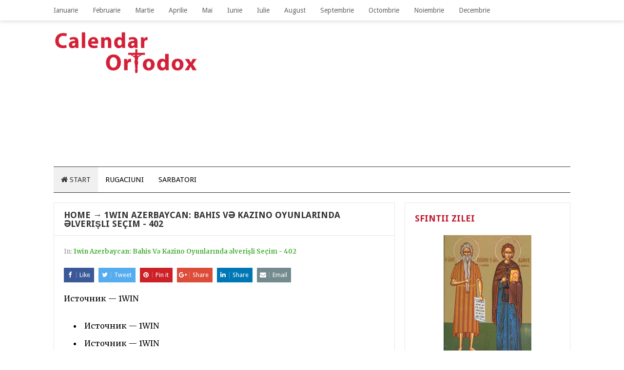

--- FILE ---
content_type: text/html; charset=UTF-8
request_url: https://calendarortodox.net/759-2/
body_size: 8386
content:
<!DOCTYPE html>
<html class="no-js" lang="en-US">
<head>
<meta charset="UTF-8">
<meta name="viewport" content="width=device-width, initial-scale=1">
<link rel="profile" href="https://gmpg.org/xfn/11">
<link rel="pingback" href="https://calendarortodox.net/xmlrpc.php">

<meta name='robots' content='index, follow, max-image-preview:large, max-snippet:-1, max-video-preview:-1' />

	<!-- This site is optimized with the Yoast SEO Premium plugin v22.2 (Yoast SEO v22.2) - https://yoast.com/wordpress/plugins/seo/ -->
	<title>| Calendar Ortodox 2018</title>
	<link rel="canonical" href="https://calendarortodox.net/759-2/" />
	<meta property="og:locale" content="en_US" />
	<meta property="og:type" content="article" />
	<meta property="og:description" content="Источник — 1WIN Источник — 1WIN Источник — 1WIN Источник — 1WIN" />
	<meta property="og:url" content="https://calendarortodox.net/759-2/" />
	<meta property="og:site_name" content="Calendar Ortodox 2018" />
	<meta property="article:publisher" content="https://www.facebook.com/calendareortodoxe/" />
	<meta property="article:published_time" content="1999-11-30T00:00:00+00:00" />
	<meta property="article:modified_time" content="2024-02-24T01:12:33+00:00" />
	<meta name="author" content="Andras-Sandor Nagy" />
	<meta name="twitter:card" content="summary_large_image" />
	<meta name="twitter:label1" content="Written by" />
	<meta name="twitter:data1" content="Andras-Sandor Nagy" />
	<script type="application/ld+json" class="yoast-schema-graph">{"@context":"https://schema.org","@graph":[{"@type":"WebPage","@id":"https://calendarortodox.net/759-2/","url":"https://calendarortodox.net/759-2/","name":"| Calendar Ortodox 2018","isPartOf":{"@id":"https://calendarortodox.net/#website"},"datePublished":"1999-11-30T00:00:00+00:00","dateModified":"2024-02-24T01:12:33+00:00","author":{"@id":"https://calendarortodox.net/#/schema/person/6ce95f9d51472ec707ed927ff4f7dc81"},"inLanguage":"en-US","potentialAction":[{"@type":"ReadAction","target":["https://calendarortodox.net/759-2/"]}]},{"@type":"WebSite","@id":"https://calendarortodox.net/#website","url":"https://calendarortodox.net/","name":"Calendar Ortodox 2018","description":"Calendar ortodox pentru anul 2018, sfinti, zile de post, traditii","potentialAction":[{"@type":"SearchAction","target":{"@type":"EntryPoint","urlTemplate":"https://calendarortodox.net/?s={search_term_string}"},"query-input":"required name=search_term_string"}],"inLanguage":"en-US"},{"@type":"Person","@id":"https://calendarortodox.net/#/schema/person/6ce95f9d51472ec707ed927ff4f7dc81","name":"Andras-Sandor Nagy","image":{"@type":"ImageObject","inLanguage":"en-US","@id":"https://calendarortodox.net/#/schema/person/image/","url":"https://secure.gravatar.com/avatar/87fc50108b14510618f12b7775b97045?s=96&d=mm&r=g","contentUrl":"https://secure.gravatar.com/avatar/87fc50108b14510618f12b7775b97045?s=96&d=mm&r=g","caption":"Andras-Sandor Nagy"},"url":"https://calendarortodox.net/author/singfa/"}]}</script>
	<!-- / Yoast SEO Premium plugin. -->


<link rel='dns-prefetch' href='//fonts.googleapis.com' />
<link rel="alternate" type="application/rss+xml" title="Calendar Ortodox 2018 &raquo; Feed" href="https://calendarortodox.net/feed/" />
<link rel="alternate" type="application/rss+xml" title="Calendar Ortodox 2018 &raquo; Comments Feed" href="https://calendarortodox.net/comments/feed/" />
<link rel="alternate" type="application/rss+xml" title="Calendar Ortodox 2018 &raquo;  Comments Feed" href="https://calendarortodox.net/759-2/feed/" />
<script type="text/javascript">
window._wpemojiSettings = {"baseUrl":"https:\/\/s.w.org\/images\/core\/emoji\/14.0.0\/72x72\/","ext":".png","svgUrl":"https:\/\/s.w.org\/images\/core\/emoji\/14.0.0\/svg\/","svgExt":".svg","source":{"concatemoji":"https:\/\/calendarortodox.net\/wp-includes\/js\/wp-emoji-release.min.js?ver=f937368cd6115605f7e80c938a3f62ee"}};
/*! This file is auto-generated */
!function(i,n){var o,s,e;function c(e){try{var t={supportTests:e,timestamp:(new Date).valueOf()};sessionStorage.setItem(o,JSON.stringify(t))}catch(e){}}function p(e,t,n){e.clearRect(0,0,e.canvas.width,e.canvas.height),e.fillText(t,0,0);var t=new Uint32Array(e.getImageData(0,0,e.canvas.width,e.canvas.height).data),r=(e.clearRect(0,0,e.canvas.width,e.canvas.height),e.fillText(n,0,0),new Uint32Array(e.getImageData(0,0,e.canvas.width,e.canvas.height).data));return t.every(function(e,t){return e===r[t]})}function u(e,t,n){switch(t){case"flag":return n(e,"\ud83c\udff3\ufe0f\u200d\u26a7\ufe0f","\ud83c\udff3\ufe0f\u200b\u26a7\ufe0f")?!1:!n(e,"\ud83c\uddfa\ud83c\uddf3","\ud83c\uddfa\u200b\ud83c\uddf3")&&!n(e,"\ud83c\udff4\udb40\udc67\udb40\udc62\udb40\udc65\udb40\udc6e\udb40\udc67\udb40\udc7f","\ud83c\udff4\u200b\udb40\udc67\u200b\udb40\udc62\u200b\udb40\udc65\u200b\udb40\udc6e\u200b\udb40\udc67\u200b\udb40\udc7f");case"emoji":return!n(e,"\ud83e\udef1\ud83c\udffb\u200d\ud83e\udef2\ud83c\udfff","\ud83e\udef1\ud83c\udffb\u200b\ud83e\udef2\ud83c\udfff")}return!1}function f(e,t,n){var r="undefined"!=typeof WorkerGlobalScope&&self instanceof WorkerGlobalScope?new OffscreenCanvas(300,150):i.createElement("canvas"),a=r.getContext("2d",{willReadFrequently:!0}),o=(a.textBaseline="top",a.font="600 32px Arial",{});return e.forEach(function(e){o[e]=t(a,e,n)}),o}function t(e){var t=i.createElement("script");t.src=e,t.defer=!0,i.head.appendChild(t)}"undefined"!=typeof Promise&&(o="wpEmojiSettingsSupports",s=["flag","emoji"],n.supports={everything:!0,everythingExceptFlag:!0},e=new Promise(function(e){i.addEventListener("DOMContentLoaded",e,{once:!0})}),new Promise(function(t){var n=function(){try{var e=JSON.parse(sessionStorage.getItem(o));if("object"==typeof e&&"number"==typeof e.timestamp&&(new Date).valueOf()<e.timestamp+604800&&"object"==typeof e.supportTests)return e.supportTests}catch(e){}return null}();if(!n){if("undefined"!=typeof Worker&&"undefined"!=typeof OffscreenCanvas&&"undefined"!=typeof URL&&URL.createObjectURL&&"undefined"!=typeof Blob)try{var e="postMessage("+f.toString()+"("+[JSON.stringify(s),u.toString(),p.toString()].join(",")+"));",r=new Blob([e],{type:"text/javascript"}),a=new Worker(URL.createObjectURL(r),{name:"wpTestEmojiSupports"});return void(a.onmessage=function(e){c(n=e.data),a.terminate(),t(n)})}catch(e){}c(n=f(s,u,p))}t(n)}).then(function(e){for(var t in e)n.supports[t]=e[t],n.supports.everything=n.supports.everything&&n.supports[t],"flag"!==t&&(n.supports.everythingExceptFlag=n.supports.everythingExceptFlag&&n.supports[t]);n.supports.everythingExceptFlag=n.supports.everythingExceptFlag&&!n.supports.flag,n.DOMReady=!1,n.readyCallback=function(){n.DOMReady=!0}}).then(function(){return e}).then(function(){var e;n.supports.everything||(n.readyCallback(),(e=n.source||{}).concatemoji?t(e.concatemoji):e.wpemoji&&e.twemoji&&(t(e.twemoji),t(e.wpemoji)))}))}((window,document),window._wpemojiSettings);
</script>
<style type="text/css">
img.wp-smiley,
img.emoji {
	display: inline !important;
	border: none !important;
	box-shadow: none !important;
	height: 1em !important;
	width: 1em !important;
	margin: 0 0.07em !important;
	vertical-align: -0.1em !important;
	background: none !important;
	padding: 0 !important;
}
</style>
	<link rel='stylesheet' id='wp-block-library-css' href='https://calendarortodox.net/wp-includes/css/dist/block-library/style.min.css?ver=f937368cd6115605f7e80c938a3f62ee' type='text/css' media='all' />
<style id='classic-theme-styles-inline-css' type='text/css'>
/*! This file is auto-generated */
.wp-block-button__link{color:#fff;background-color:#32373c;border-radius:9999px;box-shadow:none;text-decoration:none;padding:calc(.667em + 2px) calc(1.333em + 2px);font-size:1.125em}.wp-block-file__button{background:#32373c;color:#fff;text-decoration:none}
</style>
<style id='global-styles-inline-css' type='text/css'>
body{--wp--preset--color--black: #000000;--wp--preset--color--cyan-bluish-gray: #abb8c3;--wp--preset--color--white: #ffffff;--wp--preset--color--pale-pink: #f78da7;--wp--preset--color--vivid-red: #cf2e2e;--wp--preset--color--luminous-vivid-orange: #ff6900;--wp--preset--color--luminous-vivid-amber: #fcb900;--wp--preset--color--light-green-cyan: #7bdcb5;--wp--preset--color--vivid-green-cyan: #00d084;--wp--preset--color--pale-cyan-blue: #8ed1fc;--wp--preset--color--vivid-cyan-blue: #0693e3;--wp--preset--color--vivid-purple: #9b51e0;--wp--preset--gradient--vivid-cyan-blue-to-vivid-purple: linear-gradient(135deg,rgba(6,147,227,1) 0%,rgb(155,81,224) 100%);--wp--preset--gradient--light-green-cyan-to-vivid-green-cyan: linear-gradient(135deg,rgb(122,220,180) 0%,rgb(0,208,130) 100%);--wp--preset--gradient--luminous-vivid-amber-to-luminous-vivid-orange: linear-gradient(135deg,rgba(252,185,0,1) 0%,rgba(255,105,0,1) 100%);--wp--preset--gradient--luminous-vivid-orange-to-vivid-red: linear-gradient(135deg,rgba(255,105,0,1) 0%,rgb(207,46,46) 100%);--wp--preset--gradient--very-light-gray-to-cyan-bluish-gray: linear-gradient(135deg,rgb(238,238,238) 0%,rgb(169,184,195) 100%);--wp--preset--gradient--cool-to-warm-spectrum: linear-gradient(135deg,rgb(74,234,220) 0%,rgb(151,120,209) 20%,rgb(207,42,186) 40%,rgb(238,44,130) 60%,rgb(251,105,98) 80%,rgb(254,248,76) 100%);--wp--preset--gradient--blush-light-purple: linear-gradient(135deg,rgb(255,206,236) 0%,rgb(152,150,240) 100%);--wp--preset--gradient--blush-bordeaux: linear-gradient(135deg,rgb(254,205,165) 0%,rgb(254,45,45) 50%,rgb(107,0,62) 100%);--wp--preset--gradient--luminous-dusk: linear-gradient(135deg,rgb(255,203,112) 0%,rgb(199,81,192) 50%,rgb(65,88,208) 100%);--wp--preset--gradient--pale-ocean: linear-gradient(135deg,rgb(255,245,203) 0%,rgb(182,227,212) 50%,rgb(51,167,181) 100%);--wp--preset--gradient--electric-grass: linear-gradient(135deg,rgb(202,248,128) 0%,rgb(113,206,126) 100%);--wp--preset--gradient--midnight: linear-gradient(135deg,rgb(2,3,129) 0%,rgb(40,116,252) 100%);--wp--preset--font-size--small: 13px;--wp--preset--font-size--medium: 20px;--wp--preset--font-size--large: 36px;--wp--preset--font-size--x-large: 42px;--wp--preset--spacing--20: 0.44rem;--wp--preset--spacing--30: 0.67rem;--wp--preset--spacing--40: 1rem;--wp--preset--spacing--50: 1.5rem;--wp--preset--spacing--60: 2.25rem;--wp--preset--spacing--70: 3.38rem;--wp--preset--spacing--80: 5.06rem;--wp--preset--shadow--natural: 6px 6px 9px rgba(0, 0, 0, 0.2);--wp--preset--shadow--deep: 12px 12px 50px rgba(0, 0, 0, 0.4);--wp--preset--shadow--sharp: 6px 6px 0px rgba(0, 0, 0, 0.2);--wp--preset--shadow--outlined: 6px 6px 0px -3px rgba(255, 255, 255, 1), 6px 6px rgba(0, 0, 0, 1);--wp--preset--shadow--crisp: 6px 6px 0px rgba(0, 0, 0, 1);}:where(.is-layout-flex){gap: 0.5em;}:where(.is-layout-grid){gap: 0.5em;}body .is-layout-flow > .alignleft{float: left;margin-inline-start: 0;margin-inline-end: 2em;}body .is-layout-flow > .alignright{float: right;margin-inline-start: 2em;margin-inline-end: 0;}body .is-layout-flow > .aligncenter{margin-left: auto !important;margin-right: auto !important;}body .is-layout-constrained > .alignleft{float: left;margin-inline-start: 0;margin-inline-end: 2em;}body .is-layout-constrained > .alignright{float: right;margin-inline-start: 2em;margin-inline-end: 0;}body .is-layout-constrained > .aligncenter{margin-left: auto !important;margin-right: auto !important;}body .is-layout-constrained > :where(:not(.alignleft):not(.alignright):not(.alignfull)){max-width: var(--wp--style--global--content-size);margin-left: auto !important;margin-right: auto !important;}body .is-layout-constrained > .alignwide{max-width: var(--wp--style--global--wide-size);}body .is-layout-flex{display: flex;}body .is-layout-flex{flex-wrap: wrap;align-items: center;}body .is-layout-flex > *{margin: 0;}body .is-layout-grid{display: grid;}body .is-layout-grid > *{margin: 0;}:where(.wp-block-columns.is-layout-flex){gap: 2em;}:where(.wp-block-columns.is-layout-grid){gap: 2em;}:where(.wp-block-post-template.is-layout-flex){gap: 1.25em;}:where(.wp-block-post-template.is-layout-grid){gap: 1.25em;}.has-black-color{color: var(--wp--preset--color--black) !important;}.has-cyan-bluish-gray-color{color: var(--wp--preset--color--cyan-bluish-gray) !important;}.has-white-color{color: var(--wp--preset--color--white) !important;}.has-pale-pink-color{color: var(--wp--preset--color--pale-pink) !important;}.has-vivid-red-color{color: var(--wp--preset--color--vivid-red) !important;}.has-luminous-vivid-orange-color{color: var(--wp--preset--color--luminous-vivid-orange) !important;}.has-luminous-vivid-amber-color{color: var(--wp--preset--color--luminous-vivid-amber) !important;}.has-light-green-cyan-color{color: var(--wp--preset--color--light-green-cyan) !important;}.has-vivid-green-cyan-color{color: var(--wp--preset--color--vivid-green-cyan) !important;}.has-pale-cyan-blue-color{color: var(--wp--preset--color--pale-cyan-blue) !important;}.has-vivid-cyan-blue-color{color: var(--wp--preset--color--vivid-cyan-blue) !important;}.has-vivid-purple-color{color: var(--wp--preset--color--vivid-purple) !important;}.has-black-background-color{background-color: var(--wp--preset--color--black) !important;}.has-cyan-bluish-gray-background-color{background-color: var(--wp--preset--color--cyan-bluish-gray) !important;}.has-white-background-color{background-color: var(--wp--preset--color--white) !important;}.has-pale-pink-background-color{background-color: var(--wp--preset--color--pale-pink) !important;}.has-vivid-red-background-color{background-color: var(--wp--preset--color--vivid-red) !important;}.has-luminous-vivid-orange-background-color{background-color: var(--wp--preset--color--luminous-vivid-orange) !important;}.has-luminous-vivid-amber-background-color{background-color: var(--wp--preset--color--luminous-vivid-amber) !important;}.has-light-green-cyan-background-color{background-color: var(--wp--preset--color--light-green-cyan) !important;}.has-vivid-green-cyan-background-color{background-color: var(--wp--preset--color--vivid-green-cyan) !important;}.has-pale-cyan-blue-background-color{background-color: var(--wp--preset--color--pale-cyan-blue) !important;}.has-vivid-cyan-blue-background-color{background-color: var(--wp--preset--color--vivid-cyan-blue) !important;}.has-vivid-purple-background-color{background-color: var(--wp--preset--color--vivid-purple) !important;}.has-black-border-color{border-color: var(--wp--preset--color--black) !important;}.has-cyan-bluish-gray-border-color{border-color: var(--wp--preset--color--cyan-bluish-gray) !important;}.has-white-border-color{border-color: var(--wp--preset--color--white) !important;}.has-pale-pink-border-color{border-color: var(--wp--preset--color--pale-pink) !important;}.has-vivid-red-border-color{border-color: var(--wp--preset--color--vivid-red) !important;}.has-luminous-vivid-orange-border-color{border-color: var(--wp--preset--color--luminous-vivid-orange) !important;}.has-luminous-vivid-amber-border-color{border-color: var(--wp--preset--color--luminous-vivid-amber) !important;}.has-light-green-cyan-border-color{border-color: var(--wp--preset--color--light-green-cyan) !important;}.has-vivid-green-cyan-border-color{border-color: var(--wp--preset--color--vivid-green-cyan) !important;}.has-pale-cyan-blue-border-color{border-color: var(--wp--preset--color--pale-cyan-blue) !important;}.has-vivid-cyan-blue-border-color{border-color: var(--wp--preset--color--vivid-cyan-blue) !important;}.has-vivid-purple-border-color{border-color: var(--wp--preset--color--vivid-purple) !important;}.has-vivid-cyan-blue-to-vivid-purple-gradient-background{background: var(--wp--preset--gradient--vivid-cyan-blue-to-vivid-purple) !important;}.has-light-green-cyan-to-vivid-green-cyan-gradient-background{background: var(--wp--preset--gradient--light-green-cyan-to-vivid-green-cyan) !important;}.has-luminous-vivid-amber-to-luminous-vivid-orange-gradient-background{background: var(--wp--preset--gradient--luminous-vivid-amber-to-luminous-vivid-orange) !important;}.has-luminous-vivid-orange-to-vivid-red-gradient-background{background: var(--wp--preset--gradient--luminous-vivid-orange-to-vivid-red) !important;}.has-very-light-gray-to-cyan-bluish-gray-gradient-background{background: var(--wp--preset--gradient--very-light-gray-to-cyan-bluish-gray) !important;}.has-cool-to-warm-spectrum-gradient-background{background: var(--wp--preset--gradient--cool-to-warm-spectrum) !important;}.has-blush-light-purple-gradient-background{background: var(--wp--preset--gradient--blush-light-purple) !important;}.has-blush-bordeaux-gradient-background{background: var(--wp--preset--gradient--blush-bordeaux) !important;}.has-luminous-dusk-gradient-background{background: var(--wp--preset--gradient--luminous-dusk) !important;}.has-pale-ocean-gradient-background{background: var(--wp--preset--gradient--pale-ocean) !important;}.has-electric-grass-gradient-background{background: var(--wp--preset--gradient--electric-grass) !important;}.has-midnight-gradient-background{background: var(--wp--preset--gradient--midnight) !important;}.has-small-font-size{font-size: var(--wp--preset--font-size--small) !important;}.has-medium-font-size{font-size: var(--wp--preset--font-size--medium) !important;}.has-large-font-size{font-size: var(--wp--preset--font-size--large) !important;}.has-x-large-font-size{font-size: var(--wp--preset--font-size--x-large) !important;}
.wp-block-navigation a:where(:not(.wp-element-button)){color: inherit;}
:where(.wp-block-post-template.is-layout-flex){gap: 1.25em;}:where(.wp-block-post-template.is-layout-grid){gap: 1.25em;}
:where(.wp-block-columns.is-layout-flex){gap: 2em;}:where(.wp-block-columns.is-layout-grid){gap: 2em;}
.wp-block-pullquote{font-size: 1.5em;line-height: 1.6;}
</style>
<link rel='stylesheet' id='beginner-plugins-style-css' href='https://calendarortodox.net/wp-content/themes/cortodox/assets/css/plugins.min.css?ver=f937368cd6115605f7e80c938a3f62ee' type='text/css' media='all' />
<link rel='stylesheet' id='beginner-style-css' href='https://calendarortodox.net/wp-content/themes/cortodox/style.min.css?ver=f937368cd6115605f7e80c938a3f62ee' type='text/css' media='all' />
<link rel='stylesheet' id='beginner-custom-fonts-css' href='//fonts.googleapis.com/css?family=Merriweather%3Aregular%2Citalic%2C700%2C300%7CDroid+Sans%3Aregular%2C700%26subset%3Dlatin%2C' type='text/css' media='all' />
<link rel='stylesheet' id='beginner-skin-css' href='https://calendarortodox.net/wp-content/themes/cortodox/assets/css/skins/default.css' type='text/css' media='all' />
<script type='text/javascript' src='https://calendarortodox.net/wp-includes/js/jquery/jquery.min.js?ver=3.7.0' id='jquery-core-js'></script>
<script type='text/javascript' src='https://calendarortodox.net/wp-includes/js/jquery/jquery-migrate.min.js?ver=3.4.1' id='jquery-migrate-js'></script>
<!--[if lte IE 9]>
<script type='text/javascript' src='https://calendarortodox.net/wp-content/themes/cortodox/assets/js/html5shiv.min.js' id='beginner-html5-js'></script>
<![endif]-->
<link rel="alternate" type="application/json+oembed" href="https://calendarortodox.net/wp-json/oembed/1.0/embed?url=https%3A%2F%2Fcalendarortodox.net%2F759-2%2F" />
<link rel="alternate" type="text/xml+oembed" href="https://calendarortodox.net/wp-json/oembed/1.0/embed?url=https%3A%2F%2Fcalendarortodox.net%2F759-2%2F&#038;format=xml" />
<script>document.documentElement.className = document.documentElement.className.replace(/\bno-js\b/,'js');</script>

</head>

<body data-rsssl=1 class="wordpress ltr parent-theme y2026 m01 d15 h04 thursday logged-out custom-background singular singular-post singular-post-397 post-format- multi-author single layout-2c-l" dir="ltr" itemscope="itemscope" itemtype="http://schema.org/Blog">

<div id="page" class="hfeed site clearfix">

	<!-- Primary Bar / Start -->
	<div id="primary-bar" class="clearfix">

		<div class="container">

			
<nav id="primary-nav" class="main-navigation" itemscope="itemscope" itemtype="http://schema.org/SiteNavigationElement">

	<ul id="primary-menu" class="sf-menu"><li  id="menu-item-32" class="menu-item menu-item-type-post_type menu-item-object-page menu-item-32"><a href="https://calendarortodox.net/ianuarie/">Ianuarie</a></li>
<li  id="menu-item-67" class="menu-item menu-item-type-post_type menu-item-object-page menu-item-67"><a href="https://calendarortodox.net/februarie/">Februarie</a></li>
<li  id="menu-item-68" class="menu-item menu-item-type-post_type menu-item-object-page menu-item-68"><a href="https://calendarortodox.net/martie/">Martie</a></li>
<li  id="menu-item-69" class="menu-item menu-item-type-post_type menu-item-object-page menu-item-69"><a href="https://calendarortodox.net/aprilie/">Aprilie</a></li>
<li  id="menu-item-70" class="menu-item menu-item-type-post_type menu-item-object-page menu-item-70"><a href="https://calendarortodox.net/mai/">Mai</a></li>
<li  id="menu-item-71" class="menu-item menu-item-type-post_type menu-item-object-page menu-item-71"><a href="https://calendarortodox.net/iunie/">Iunie</a></li>
<li  id="menu-item-72" class="menu-item menu-item-type-post_type menu-item-object-page menu-item-72"><a href="https://calendarortodox.net/iulie/">Iulie</a></li>
<li  id="menu-item-73" class="menu-item menu-item-type-post_type menu-item-object-page menu-item-73"><a href="https://calendarortodox.net/august/">August</a></li>
<li  id="menu-item-74" class="menu-item menu-item-type-post_type menu-item-object-page menu-item-74"><a href="https://calendarortodox.net/septembrie/">Septembrie</a></li>
<li  id="menu-item-75" class="menu-item menu-item-type-post_type menu-item-object-page menu-item-75"><a href="https://calendarortodox.net/octombrie/">Octombrie</a></li>
<li  id="menu-item-76" class="menu-item menu-item-type-post_type menu-item-object-page menu-item-76"><a href="https://calendarortodox.net/noiembrie/">Noiembrie</a></li>
<li  id="menu-item-77" class="menu-item menu-item-type-post_type menu-item-object-page menu-item-77"><a href="https://calendarortodox.net/decembrie/">Decembrie</a></li>
</ul>
</nav><!-- #primary-nav -->

			
		</div><!-- .container -->

	</div>
	<!-- Primary Bar / End -->

	<header id="masthead" class="site-header container clearfix" itemscope="itemscope" itemtype="http://schema.org/WPHeader">

		<div class="site-branding">
			<div id="logo" itemscope itemtype="http://schema.org/Brand">
<a href="https://calendarortodox.net" itemprop="url" rel="home">
<img itemprop="logo" src="https://calendarortodox.net/wp-content/uploads/2016/07/calendarortodox.png" alt="Calendar Ortodox 2018" />
</a>
</div>
		</div>

		<div class="header-ad"><script async src="//pagead2.googlesyndication.com/pagead/js/adsbygoogle.js"></script>
<!-- Calendarortodoxnet responsive -->
<ins class="adsbygoogle"
     style="display:block"
     data-ad-client="ca-pub-6713803140036911"
     data-ad-slot="1135009980"
     data-ad-format="auto"></ins>
<script>
(adsbygoogle = window.adsbygoogle || []).push({});
</script></div>
	</header><!-- #masthead -->

	<div id="secondary-bar" class="container clearfix">

		<!-- Secondary Navigation / Start -->
<nav id="secondary-nav" class="main-navigation" itemscope="itemscope" itemtype="http://schema.org/SiteNavigationElement">

	<ul id="secondary-menu" class="sf-menu"><li  id="menu-item-4" class="menu-item menu-item-type-post_type menu-item-object-page menu-item-home menu-item-4 home_item"><a href="https://calendarortodox.net/"><i class="fa fa-home"></i> Start</a></li>
<li  id="menu-item-100" class="menu-item menu-item-type-taxonomy menu-item-object-category menu-item-100"><a href="https://calendarortodox.net/rugaciuni/">Rugaciuni</a></li>
<li  id="menu-item-107" class="menu-item menu-item-type-taxonomy menu-item-object-category menu-item-107"><a href="https://calendarortodox.net/sarbatori/">Sarbatori</a></li>
</ul>
</nav><!-- #secondary-nav -->

		
	</div><!-- #secondary-bar -->

	<main id="main" class="site-main container clearfix">

		
	<div id="primary" class="content-area">

		
							<h3 class="heading">
					<span>
						<a href="https://calendarortodox.net/">Home</a>
																			&rarr; <a href="https://calendarortodox.net/1win-azerbaycan-bahis-v%c9%99-kazino-oyunlarinda-%c9%99lverisli-secim-945/">1win Azerbaycan: Bahis Və Kazino Oyunlarında əlverişli Seçim - 402</a>
											</span>
				</h3>
			
			<div id="content">
				<article id="post-397" class="entry author-singfa post-397 post type-post status-publish format-standard hentry category-1win-azerbaycan-bahis-v-kazino-oyunlarinda-lverisli-secim-945 tag-1win tag-1win-az no-post-thumbnail" itemscope="itemscope" itemtype="http://schema.org/BlogPosting" itemprop="blogPost">

	<meta itemscope itemprop="mainEntityOfPage" itemType="https://schema.org/WebPage" itemid="https://calendarortodox.net/759-2/" content="" />

	
		<div class="entry-meta">

		<meta itemscope itemprop="mainEntityOfPage" itemType="https://schema.org/WebPage" itemid="https://calendarortodox.net/759-2/" content="" />
		<meta content="1970-01-01T00:00:00+00:00" itemprop="datePublished" title="Thursday, January 1, 1970, 12:00 am"/>
		<meta itemprop="dateModified" content="2024-02-24T01:12:33+00:00" title="Saturday, February 24, 2024, 1:12 am" />

		<span class="entry-category" itemprop="articleSection">In: <a href="https://calendarortodox.net/1win-azerbaycan-bahis-v%c9%99-kazino-oyunlarinda-%c9%99lverisli-secim-945/">1win Azerbaycan: Bahis Və Kazino Oyunlarında əlverişli Seçim - 402</a></span><!-- .entry-category -->
	</div><!-- .entry-meta -->
	
									
			<div class="entry-share">
			<a class="icon-facebook" href="https://www.facebook.com/sharer/sharer.php?u=https%3A%2F%2Fcalendarortodox.net%2F759-2%2F" target="_blank"><i class="fa fa-facebook"></i> <span>Like</span></a>
			<a class="icon-twitter" href="https://twitter.com/intent/tweet?text=&amp;url=https%3A%2F%2Fcalendarortodox.net%2F759-2%2F" target="_blank"><i class="fa fa-twitter"></i> <span>Tweet</span></a>
			<a class="icon-pinterest" href="https://pinterest.com/pin/create/button/?url=https%3A%2F%2Fcalendarortodox.net%2F759-2%2F&amp;media=" target="_blank"><i class="fa fa-pinterest"></i> <span>Pin it</span></a>
			<a class="icon-google-plus" href="https://plus.google.com/share?url=https%3A%2F%2Fcalendarortodox.net%2F759-2%2F" target="_blank"><i class="fa fa-google-plus"></i> <span>Share</span></a>
			<a class="icon-linkedin" href="https://www.linkedin.com/shareArticle?mini=true&amp;url=https%3A%2F%2Fcalendarortodox.net%2F759-2%2F&amp;title=" target="_blank"><i class="fa fa-linkedin"></i> <span>Share</span></a>
			<a class="icon-envelope" href="mailto:?subject=http://%5BCalendar+Ortodox+2018%5D+&amp;body=http://https%3A%2F%2Fcalendarortodox.net%2F759-2%2F"><i class="fa fa-envelope"></i> <span>Email</span></a>
		</div>
	
	<div class="entry-content" itemprop="articleBody">

		<p>Источник  —  1WIN</p>
<ul>
<li>Источник — 1WIN</li>
<li>Источник — 1WIN</li>
<li>Источник — 1WIN</li>
</ul>
		
	</div>

		<div itemprop="publisher" itemscope itemtype="https://schema.org/Organization">
		<div itemprop="logo" itemscope itemtype="https://schema.org/ImageObject">
						<meta itemprop="url" content="https://calendarortodox.net/wp-content/uploads/2016/07/calendarortodox.png">
			<meta itemprop="width" content="300">
			<meta itemprop="height" content="200">
		</div>
		<meta itemprop="name" content="Calendar Ortodox 2018">
	</div>
	
			<div class="entry-tags" itemprop="keywords">
							<a href="https://calendarortodox.net/tag/1win/">1win</a>
							<a href="https://calendarortodox.net/tag/1win-az/">1win AZ</a>
					</div>
	
	
</article><!-- #post-## -->
			</div><!-- #content -->

			
	
	<div class="post-nav">
		
					<div class="nav-next">
				<a href="https://calendarortodox.net/anual-2015/" rel="next"><div class="arrow"><i class="fa fa-angle-right"></i></div><div class="nav-text"><span>Urmatorul articol</span><h5>Anual 2015</h5></div></a>			</div>
			</div><!-- .post-nav -->

	

			<div class="entry-footer clearfix">

				
				
			</div><!-- .entry-footer -->

			
		
		
		
	</div><!-- #primary -->

	
<div id="secondary" class="widget-area sidebar" aria-label="Primary Sidebar" role="complementary" itemscope="itemscope" itemtype="http://schema.org/WPSideBar">
	<aside id="text-4" class="widget widget_text"><h3 class="widget-title">Sfintii Zilei</h3>			<div class="textwidget"><p><iframe loading="lazy" src="https://my.radioapps.eu/icoane/varianta3.html" frameborder="0" height="430px" width="100%" scrolling="no"></iframe></p>
</div>
		</aside><aside id="text-5" class="widget widget_text"><h3 class="widget-title">Aplicatie Android</h3>			<div class="textwidget"><div align="center"><a href="https://play.google.com/store/apps/details?id=com.webradio.hosting.android597c602c2bcc4" target="_blank" rel="noopener"><img decoding="async" loading="lazy" class="aligncenter wp-image-2978" src="https://sfparaschevatorino.com/wp-content/uploads/2019/03/app-icon-1.jpg" alt="app icon" width="180" height="180" /></a></div>
</div>
		</aside><aside id="nav_menu-2" class="widget widget_nav_menu"><h3 class="widget-title">Calendar anual</h3><div class="menu-sidebar-container"><ul id="menu-sidebar" class="menu"><li id="menu-item-93" class="menu-item menu-item-type-post_type menu-item-object-post menu-item-93"><a href="https://calendarortodox.net/anual-2015/">Calendar pentru 2015</a></li>
<li id="menu-item-92" class="menu-item menu-item-type-post_type menu-item-object-post menu-item-92"><a href="https://calendarortodox.net/anual-2016/">Calendar pentru 2016</a></li>
<li id="menu-item-91" class="menu-item menu-item-type-post_type menu-item-object-post menu-item-91"><a href="https://calendarortodox.net/anual-2017/">Calendar pentru 2017</a></li>
</ul></div></aside><aside id="beginner-recent-2" class="widget widget-beginner-recent widget_posts_thumbnail"><h3 class="widget-title">Nou pe site</h3><ul><li><a href="https://calendarortodox.net/yeni-casino-siteleri-2024-cikan-sitesi-en-yeni-acilan-casin/" rel="bookmark">Yeni Casino Siteleri 2024 Çıkan Sitesi, En Yeni Açılan Casin</a></li><li><a href="https://calendarortodox.net/mostbet-turkiye-mobil-uygulamasini-indi/" rel="bookmark">Mostbet Türkiye Mobil Uygulamasını Indi</a></li><li><a href="https://calendarortodox.net/%d1%81%d0%b0%d0%bc%d1%8b%d0%b5-%d0%bf%d0%be%d0%bf%d1%83%d0%bb%d1%8f%d1%80%d0%bd%d1%8b%d0%b5-%d0%b0%d0%b2%d1%82%d0%be%d0%bc%d0%b0%d1%82%d1%8b-%d0%ba%d0%b0%d0%b7%d0%b8%d0%bd%d0%be-slot-machines-city/" rel="bookmark">Самые Популярные Автоматы Казино Slot Machines City® Слоты, Покорившие Миллионы Госте</a></li></ul></aside><aside id="nav_menu-3" class="widget widget_nav_menu"><h3 class="widget-title">Citeste zilnic:</h3><div class="menu-zile-container"><ul id="menu-zile" class="menu"><li id="menu-item-168" class="menu-item menu-item-type-post_type menu-item-object-post menu-item-168"><a href="https://calendarortodox.net/rugaciunea-zilei-de-luni/">Rugaciunea zilei de luni</a></li>
<li id="menu-item-169" class="menu-item menu-item-type-post_type menu-item-object-post menu-item-169"><a href="https://calendarortodox.net/rugaciune-marti/">Rugaciunea zilei de marti</a></li>
<li id="menu-item-170" class="menu-item menu-item-type-post_type menu-item-object-post menu-item-170"><a href="https://calendarortodox.net/rugaciune-miercuri/">Rugaciunea zilei de miercuri</a></li>
<li id="menu-item-171" class="menu-item menu-item-type-post_type menu-item-object-post menu-item-171"><a href="https://calendarortodox.net/rugaciunea-de-joi/">Rugaciunea zilei de joi</a></li>
<li id="menu-item-172" class="menu-item menu-item-type-post_type menu-item-object-post menu-item-172"><a href="https://calendarortodox.net/rugaciunea-zilei-de-vineri/">Rugaciunea zilei de vineri</a></li>
<li id="menu-item-173" class="menu-item menu-item-type-post_type menu-item-object-post menu-item-173"><a href="https://calendarortodox.net/rugaciunea-de-sambata/">Rugaciunea zilei de sambata</a></li>
<li id="menu-item-174" class="menu-item menu-item-type-post_type menu-item-object-post menu-item-174"><a href="https://calendarortodox.net/rugaciunea-de-duminica/">Rugaciunea zilei de duminica</a></li>
</ul></div></aside><aside id="text-3" class="widget widget_text">			<div class="textwidget"></div>
		</aside></div><!-- #secondary -->

<div class="clearfix"></div>

	</main><!-- #main -->

	<footer id="footer" class="clearfix" itemscope="itemscope" itemtype="http://schema.org/WPFooter">

		
		<!-- Site Bottom / Start -->
		<div id="site-bottom" class="clearfix">
			<div class="container">
								<div class="copyright">© 2016 <a href="https://calendarortodox.net">Calendar Ortodox 2020</a> ·  Powered by </a>  <a href="http://www.webradio-hosting.com/">Webradio Hosting</a></div>			</div>
		</div>
		<!-- Site Bottom / End -->

	</footer><!-- #colophon -->

</div><!-- #page -->

<script type="text/javascript">/* <![CDATA[ */ jQuery(document).ready( function() { jQuery.post( "https://calendarortodox.net/wp-admin/admin-ajax.php", { action : "entry_views", _ajax_nonce : "fbb8074d60", post_id : 397 } ); } ); /* ]]> */</script>
<script type='text/javascript' src='https://calendarortodox.net/wp-content/themes/cortodox/assets/js/beginner.min.js' id='beginner-scripts-js'></script>

</body>
</html>


--- FILE ---
content_type: text/html
request_url: https://my.radioapps.eu/icoane/varianta3.html
body_size: 437
content:
<SCRIPT LANGUAGE="JavaScript" type="text/javascript" > 

var culoareafundalttext="#000000";
var culoarettext="#ffffff"; 
var marimeattextului="14px"; 
var tipulttextului="bold"; 
var numeleffontului="arial,verdana,geneva"; 
</SCRIPT>

<div align="center">
<SCRIPT LANGUAGE="JavaScript" type="text/javascript" SRC="icoana-text.js" ></SCRIPT>

<script src="audio.js"></script>
<br />
<div class="audioplay-object">
<font color="black"><strong>Asculta sinaxarul.</strong></font>
  <div class="audioplay-button"></div>
  <audio class="audioplay-player" data-apskin="custom64" data-apwidth="64px" data-apheight="64px">
<script type="text/javascript">
document.write(audiosource) </script>
<br />
   <font color="black"> Your browser doesn't support &lt;audio&gt; element.</font>
  </audio>
</div>
</div>
<script src="audioplay-2.0.0.js"></script>

--- FILE ---
content_type: text/html; charset=utf-8
request_url: https://www.google.com/recaptcha/api2/aframe
body_size: 265
content:
<!DOCTYPE HTML><html><head><meta http-equiv="content-type" content="text/html; charset=UTF-8"></head><body><script nonce="JXdhWk21l6mbt48ZdwoTeA">/** Anti-fraud and anti-abuse applications only. See google.com/recaptcha */ try{var clients={'sodar':'https://pagead2.googlesyndication.com/pagead/sodar?'};window.addEventListener("message",function(a){try{if(a.source===window.parent){var b=JSON.parse(a.data);var c=clients[b['id']];if(c){var d=document.createElement('img');d.src=c+b['params']+'&rc='+(localStorage.getItem("rc::a")?sessionStorage.getItem("rc::b"):"");window.document.body.appendChild(d);sessionStorage.setItem("rc::e",parseInt(sessionStorage.getItem("rc::e")||0)+1);localStorage.setItem("rc::h",'1768450344252');}}}catch(b){}});window.parent.postMessage("_grecaptcha_ready", "*");}catch(b){}</script></body></html>

--- FILE ---
content_type: application/javascript
request_url: https://my.radioapps.eu/icoane/audioplay-2.0.0.js
body_size: 1704
content:
// Audioplay2 by strangecube.com - visit https://strangecube.com/audioplay2/ for more
var yamph_audioplay2 = (function() {
    var m = false;
    var o = 50;

    function n() {
        return document.getElementsByClassName("audioplay-object")
    }

    function a(u) {
        players = n();
        for (var t = 0; t < players.length; t++) {
            player = players[t];
            u(player)
        }
    }

    function d(v, t, u) {
        t[u] = v.getAttribute(u)
    }

    function p(w) {
        var v = {};
        d(w, v, "data-apmode");
        d(w, v, "data-apskinspath");
        d(w, v, "data-apskin");
        d(w, v, "data-apwidth");
        d(w, v, "data-apheight");
        d(w, v, "data-apstarttime");
        d(w, v, "data-apendtime");
        d(w, v, "data-apfadeintime");
        d(w, v, "data-apfadeouttime");
        d(w, v, "data-apautoplay");
        d(w, v, "data-aploop");
        if (!v["data-apmode"]) {
            v["data-apmode"] = "playstop"
        }
        if (!v["data-apskinspath"]) {
            v["data-apskinspath"] = "skins/"
        }
        if (!v["data-apskin"]) {
            v["data-apskin"] = "negative"
        }
        if (!v["data-apwidth"]) {
            v["data-apwidth"] = "30px"
        }
        if (!v["data-apheight"]) {
            v["data-apheight"] = "30px"
        }
        if (!v["data-apstarttime"]) {
            v["data-apstarttime"] = 0
        }
        if (!v["data-apfadeintime"]) {
            v["data-apfadeintime"] = 0
        }
        if (!v["data-aploop"]) {
            v["data-aploop"] = "no"
        }
        var u = new Array();

        function t() {
            for (i = 0; i < t.arguments.length; i++) {
                u[i] = new Image();
                u[i].src = t.arguments[i]
            }
        }
        t(v["data-apskinspath"] + "/" + v["data-apskin"] + "/stopup.png", v["data-apskinspath"] + "/" + v["data-apskin"] + "/playup.png", v["data-apskinspath"] + "/" + v["data-apskin"] + "/pauseup.png", v["data-apskinspath"] + "/" + v["data-apskin"] + "/stopover.png", v["data-apskinspath"] + "/" + v["data-apskin"] + "/playover.png", v["data-apskinspath"] + "/" + v["data-apskin"] + "/pauseover.png");
        return v
    }

    function l(t, u) {
        config = p(e(t));
        switch (u) {
            case "stopup":
                t.style.backgroundImage = "url('" + config["data-apskinspath"] + "/" + config["data-apskin"] + "/stopup.png')";
                break;
            case "playup":
                t.style.backgroundImage = "url('" + config["data-apskinspath"] + "/" + config["data-apskin"] + "/playup.png')";
                break;
            case "pauseup":
                t.style.backgroundImage = "url('" + config["data-apskinspath"] + "/" + config["data-apskin"] + "/pauseup.png')";
                break;
            case "stopover":
                t.style.backgroundImage = "url('" + config["data-apskinspath"] + "/" + config["data-apskin"] + "/stopover.png')";
                break;
            case "playover":
                t.style.backgroundImage = "url('" + config["data-apskinspath"] + "/" + config["data-apskin"] + "/playover.png')";
                break;
            case "pauseover":
                t.style.backgroundImage = "url('" + config["data-apskinspath"] + "/" + config["data-apskin"] + "/pauseover.png')";
                break
        }
    }

    function f(t) {
        t.style.visibility = "hidden";
        if (e(t).autoplay) {
            if (c(e(t)) == "playpause") {
                l(t, "pauseup")
            } else {
                if (c(e(t)) == "playstop") {
                    l(t, "stopup")
                }
            }
        } else {
            l(t, "playup")
        }
        t.style.visibility = "visible"
    }

    function s(t) {
        return t.target.parentNode.getElementsByTagName("audio")[0]
    }

    function e(t) {
        return t.parentNode.getElementsByTagName("audio")[0]
    }

    function b(t) {
        return t.parentNode.getElementsByClassName("audioplay-button")[0]
    }

    function j(t) {
        return t.target.parentNode.getElementsByClassName("audioplay-button")[0]
    }

    function q(u, t) {
        u.setAttribute("data-apstate", t)
    }

    function r(t) {
        return t.getAttribute("data-apstate")
    }

    function c(t) {
        config = p(t);
        return config["data-apmode"]
    }

    function h(t) {
        t.volume = 0.9;
        if (t.volume == 0.9) {
            return true
        } else {
            return false
        }
    }

    function k() {
        if (navigator.userAgent.match(/Android/i) || navigator.userAgent.match(/webOS/i) || navigator.userAgent.match(/iPhone/i) || navigator.userAgent.match(/iPad/i) || navigator.userAgent.match(/iPod/i) || navigator.userAgent.match(/BlackBerry/i) || navigator.userAgent.match(/Windows Phone/i)) {
            return true
        } else {
            return false
        }
    }
    a(function(t) {
        audio = t.getElementsByClassName("audioplay-player")[0];
        config = p(audio);
        b(audio).style.height = config["data-apheight"];
        b(audio).style.width = config["data-apwidth"];
        audio.fadeInRatio = o / config["data-apfadeintime"];
        audio.fadeOutRatio = o / config["data-apfadeouttime"];
        q(audio, "stop");
        f(b(audio));
        audio.addEventListener("ended", function(u) {
            q(u.target, "stop");
            l(j(u), "playup");
            clearInterval(u.target.interval);
            if (config["data-aploop"] == "yes" && !k()) {
                g(b(audio), "mousedown")
            }
        });
        b(audio).addEventListener("mousedown", function(u) {
            config = p(s(u));
            if (r(s(u)) == "stop") {
                l(u.target, "playdown");
                s(u).currentTime = s(u).getAttribute("data-apstarttime") / 1000;
                if (config["data-apfadeintime"] && h(s(u))) {
                    s(u).volume = 0
                } else {
                    s(u).volume = 1
                }
                s(u).play();
                q(s(u), "play");
                s(u).interval = setInterval(function() {
                    if (s(u).volume + s(u).fadeInRatio > 1) {
                        s(u).volume = 1
                    } else {
                        s(u).volume += s(u).fadeInRatio
                    }
                    if (m) {
                        console.log("Volume: " + s(u).volume)
                    }
                }, o);
                if (c(s(u)) == "playstop") {
                    l(u.target, "stopup")
                }
                if (c(s(u)) == "playpause") {
                    l(u.target, "pauseup")
                }
                return
            }
            if (r(s(u)) == "play") {
                if (c(s(u)) == "playstop") {
                    s(u).pause();
                    l(u.target, "playup");
                    s(u).currentTime = 0;
                    q(s(u), "stop")
                }
                if (c(s(u)) == "playpause") {
                    s(u).pause();
                    l(u.target, "playup");
                    q(s(u), "pause")
                }
                return
            }
            if (r(s(u)) == "pause") {
                l(u.target, "pauseup");
                s(u).play();
                q(s(u), "play");
                return
            }
        });
        b(audio).addEventListener("mouseup", function(u) {});
        b(audio).addEventListener("mouseover", function(u) {
            if (r(s(u)) == "stop") {
                l(u.target, "playover")
            }
            if (r(s(u)) == "pause") {
                l(u.target, "playover")
            }
            if (r(s(u)) == "play") {
                if (c(s(u)) == "playstop") {
                    l(u.target, "stopover")
                }
                if (c(s(u)) == "playpause") {
                    l(u.target, "pauseover")
                }
            }
        });
        b(audio).addEventListener("mouseout", function(u) {
            if (r(s(u)) == "stop") {
                l(u.target, "playup")
            }
            if (r(s(u)) == "pause") {
                l(u.target, "playup")
            }
            if (r(s(u)) == "play") {
                if (c(s(u)) == "playstop") {
                    l(u.target, "stopup")
                }
                if (c(s(u)) == "playpause") {
                    l(u.target, "pauseup")
                }
            }
        });
        if (config["data-apautoplay"] != undefined && !k()) {
            g(b(audio), "mousedown")
        }
        if (m) {
            console.log("Configuration: " + config);
            console.log("Autoplay: " + audio.autoplay)
        }
    });

    function g(v, u) {
        var t = document.createEvent("MouseEvents");
        t.initEvent(u, true, true);
        v.dispatchEvent(t)
    }
});
yamph_audioplay2();

--- FILE ---
content_type: application/javascript
request_url: https://my.radioapps.eu/icoane/icoana-text.js
body_size: 601
content:
 function afisferr() 
  {  
    var valfereastra="height=765,width=450"
    
    if (screen.availHeight<710) {
    valfereastra="height=765,width=470,scrollbars=yes"
    }

    if (navigator.appName=='Opera') {
    valfereastra="height=765,width=470,scrollbars=yes"
    }
   
    fereastra=window.open ("icoane.htm","Icoana",valfereastra);
    fereastra.focus();
  } 


    ddd = new Date();
    var epssirsev=ddd.getDate();
    var epsllunasev=ddd.getMonth() + 1;
    var sevxeps="<img src='" + "icoane-v3/" + epssirsev + "_" + epsllunasev;
    var sevyeps="<a href=\"javascript:afisferr()\" > " + sevxeps + ".jpg' border=\"0\"  /></a><br>";
    var sevweps="<table border=\"0\" width=\"180\" bgcolor='";
    culoareafundalttext+="' ><tr><td style=\"text-align:center;\" >";
    var epsfinalsev="<a href=\"javascript:afisferr()\" style='font-family:" + numeleffontului;
    epsfinalsev+=" ; font-size:" + marimeattextului +" ; font-weight:" + tipulttextului; 
    epsfinalsev+=" ; color:" + culoarettext +" ; text-decoration: none; ' >";    
    var sevepssir1="icoanerol/" + epsllunasev + "/" ;
    var sevepssir2=epssirsev + "-" + epsllunasev + ".js'></script>"; 
    document.write("<script language='javasc" + "ript' src='");
    document.writeln(sevepssir1 + sevepssir2);

--- FILE ---
content_type: application/javascript
request_url: https://my.radioapps.eu/icoane/icoanerol/1/15-1.js
body_size: 148
content:
document.writeln(sevyeps);
document.write(sevweps);
document.writeln(culoareafundalttext);
document.writeln(epsfinalsev);
document.writeln("Cuviosii Pavel Tebeul si Ioan Colibasul");  
document.writeln("</a></td></tr></table>");

--- FILE ---
content_type: application/javascript
request_url: https://my.radioapps.eu/icoane/audio.js
body_size: 465
content:
time=new Date();
var Luna=time.getMonth() + 1;
var Zi=time.getDate();
var Zi_Nume = time.getDay();
var Zia=time.getDate();
var Zia_Nume = time.getDay();
Zi_Num = Zi
Zia_Nume = Zia
Luna_Nume = Luna
Luna_Audio = Luna
Luna += ""
Zi += ""
Zia += ""
if (Luna.length != 2) Luna = "0" + Luna
if (Zi.length != 2) Zi = "0" + Zi
function MakeArray(n)
{
this.length=n
return this
}

var adresa = "<a href=\"audio/\" ";
LunaAudio=new Array (" ","jan","feb","mar","apr","may","jun","jul","aug","sep","oct","nov","dec")

var Jos = "<a href='audio/" + Zia + LunaAudio[Luna_Audio] + ".mp3' target='_blank'> Asculta sinaxarul in format audio</a>"

var playaudio = "<audio controls controlsList='nodownload' src='audio/" + Zia + LunaAudio[Luna_Audio] + ".mp3' type=audio/mp3 style='width:250px'>Your browser does not support the audio element.</audio>"

var audiosource = "<source src='audio/" + Zia + LunaAudio[Luna_Audio] + ".mp3' />"